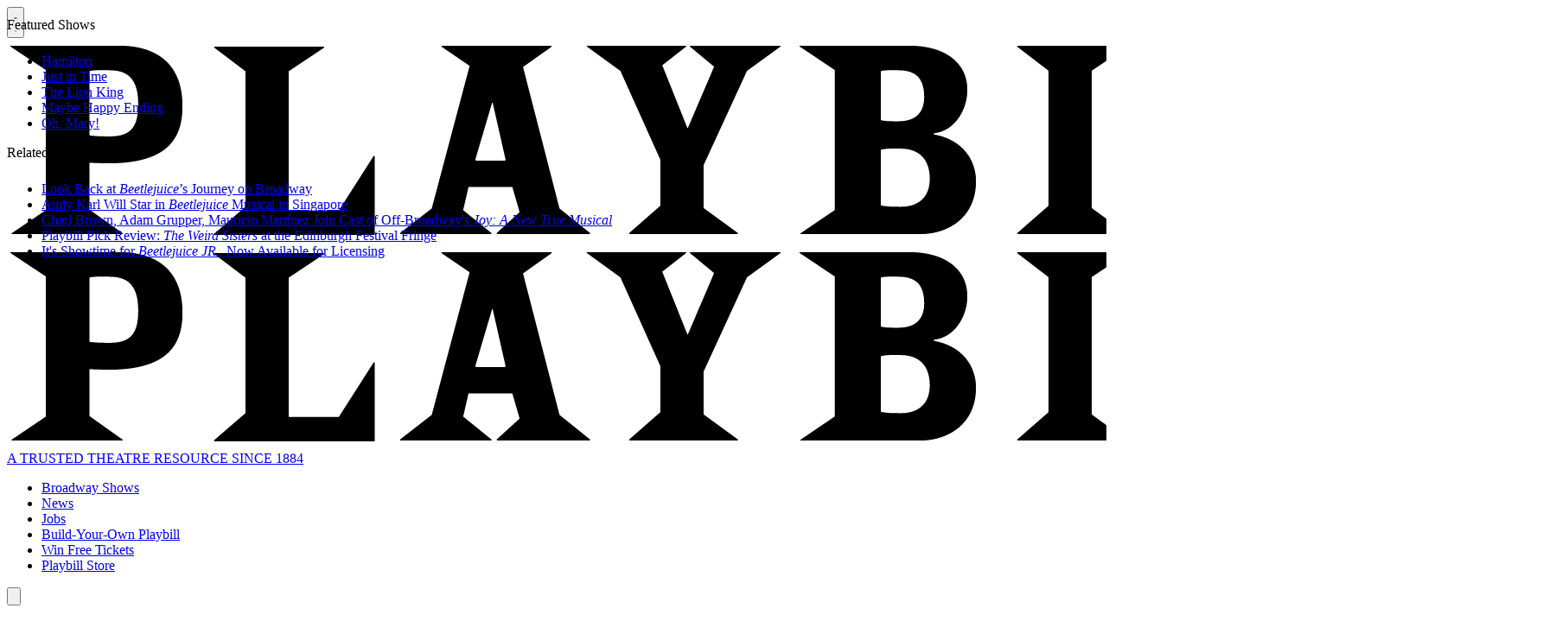

--- FILE ---
content_type: text/html; charset=utf-8
request_url: https://www.google.com/recaptcha/api2/aframe
body_size: 268
content:
<!DOCTYPE HTML><html><head><meta http-equiv="content-type" content="text/html; charset=UTF-8"></head><body><script nonce="f3iwEOVNm6HMvpAXcYw3hg">/** Anti-fraud and anti-abuse applications only. See google.com/recaptcha */ try{var clients={'sodar':'https://pagead2.googlesyndication.com/pagead/sodar?'};window.addEventListener("message",function(a){try{if(a.source===window.parent){var b=JSON.parse(a.data);var c=clients[b['id']];if(c){var d=document.createElement('img');d.src=c+b['params']+'&rc='+(localStorage.getItem("rc::a")?sessionStorage.getItem("rc::b"):"");window.document.body.appendChild(d);sessionStorage.setItem("rc::e",parseInt(sessionStorage.getItem("rc::e")||0)+1);localStorage.setItem("rc::h",'1762010898457');}}}catch(b){}});window.parent.postMessage("_grecaptcha_ready", "*");}catch(b){}</script></body></html>

--- FILE ---
content_type: text/javascript;charset=UTF-8
request_url: https://jadserve.postrelease.com/t?ntv_mvi=&ntv_url=https%253A%252F%252Fplaybill.com%252Farticle%252Fbeetlejuice-to-close-at-broadways-winter-garden-as-the-music-man-revival-starring-hugh-jackman-and-sutton-foster-secures-theatre
body_size: 1388
content:
(function(){PostRelease.ProcessResponse({"version":"3","responseId":7789,"placements":[{"id":1108769,"selector":".bsp-site-wrapper div:nth-child(3) \u003e div:nth-child(2) \u003e .bsp-column-scrolling ul \u003e li:nth-of-type(5)","injectionMode":2,"ads":[],"tracking":{"trackingBaseUrl":"https://jadserve.postrelease.com/trk.gif?ntv_ui\u003d004687bc-7f10-497f-a9b3-76afe1f61fe7\u0026ntv_fl\[base64]\u003d\u0026ntv_ht\u003dDScGaQA\u0026ntv_at\u003d","adVersionPlacement":"AAAAAAAAAAIesQA","vcpmParams":{"minimumAreaViewable":0.5,"minimumExposedTime":1000,"checkOnFocus":true,"checkMinimumAreaViewable":false,"primaryImpressionURL":"https://jadserve.postrelease.com/trk.gif?ntv_at\u003d304\u0026ntv_ui\u003d004687bc-7f10-497f-a9b3-76afe1f61fe7\u0026ntv_a\u003dAAAAAAAAAAIesQA\u0026ntv_ht\u003dDScGaQA\u0026ntv_fl\[base64]\u003d\u0026ord\u003d1109384748","adID":0}},"type":0,"integrationType":0}],"trackingCode":"\u003cscript type\u003d\"text/javascript\"\u003entv.PostRelease.trackFirstPartyCookie(\u0027528b173e-3574-4839-b341-b9c91422ea3c\u0027);\u003c/script\u003e","safeIframe":false,"placementForTracking":1108769,"isWebview":false,"responseConsent":{"usPrivacyApplies":false,"gdprApplies":false,"gppApplies":false},"flags":{"useObserverViewability":true,"useMraidViewability":false}});})();

--- FILE ---
content_type: application/javascript; charset=utf-8
request_url: https://fundingchoicesmessages.google.com/f/AGSKWxWPjuql2risMRZqB0dKmXWkDLClVYGXy2lusFHAPDPqc9rMvy2HO4EFDa1COikRwcIt8_8slloM1gbSyuQSdz5LpwgE6fIIpTEA90Myc4z0inHpRonB9_nc8bWoaXxxyiY27NrVNSEJPKwWn4MFKkPzweQGUfYtviaQF-JT6rUIe2ZEg1SwbkjJLvkt/__700x200./adverfisement./icon_ad./adfuncs._728x90ad_
body_size: -1282
content:
window['9c7fc867-7946-443c-8245-1339cb8bcf27'] = true;